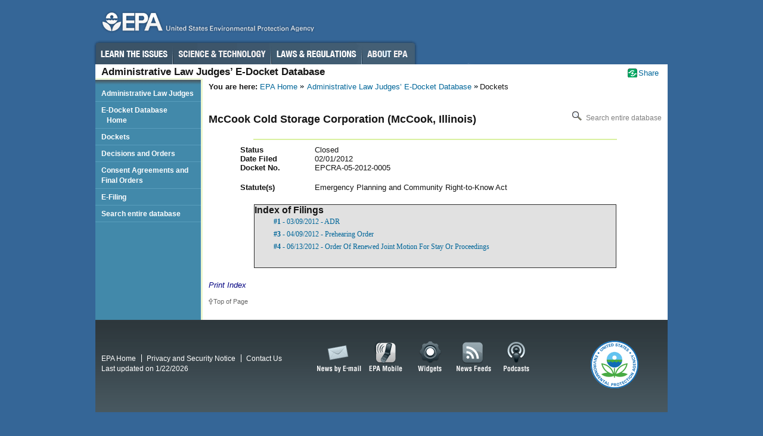

--- FILE ---
content_type: text/html; charset=ISO-8859-1
request_url: https://yosemite.epa.gov/oarm/alj/alj_web_docket.nsf/Dockets/EPCRA-05-2012-0005
body_size: 9095
content:
<!DOCTYPE HTML PUBLIC "-//W3C//DTD HTML 4.01 Transitional//EN">
<html>
<head>
<title>ALJ Docket: McCook Cold Storage Corporation (McCook, Illinois) (EPCRA-05-2012-0005)</title><!-- We participate in the US government's analytics program. See the data at analytics.usa.gov. --> <script async type="text/javascript" src="https://dap.digitalgov.gov/Universal-Federated-Analytics-Min.js?agency=EPA"  id="_fed_an_ua_tag"></script> <meta charset="utf-8" />
<meta http-equiv="X-UA-Compatible" content="IE=8" />
<meta name="DC.description" content="" />
<meta name="keywords" content="" />
<meta name="viewport" content="width=device-width; initial-scale=1.0"/>

<link rel="schema.DC" href="https://purl.org/dc/elements/1.1/" />
<link rel="meta" href="https://www.epa.gov/labels.rdf" type="application/rdf+xml" title="ICRA labels" />
<!--RSS Feeds -->
<link rel="alternate" type="application/atom+xml" title="EPA.gov News" href="https://yosemite.epa.gov/opa/admpress.nsf/RSSRecentNews" />
<link rel="alternate" type="application/atom+xml" title="EPA.gov Headquarters Press Releases" href="https://yosemite.epa.gov/opa/admpress.nsf/RSSByLocation?open&location=Headquarters" />
<link rel="alternate" type="application/atom+xml" title="Greenversations, EPA's Blog" href="https://blog.epa.gov/blog/feed/" />

<!-- ALL PAGE STYLES BELOW THIS LINE -->
<!--link rel="stylesheet" href="css/local.css" /-->
<link rel="stylesheet" href="https://yosemite.epa.gov/oarm/alj/alj_web_docket.nsf/epafiles/templates/webcms/css/epa.css" />
<!--[if IE 7]><link rel="stylesheet" href="https://www3.epa.gov/epafiles/templates/webcms/css/ie7.css"/><![endif]-->
<!--[if lt IE 7]><link rel="stylesheet" href="https://www3.epa.gov/epafiles/templates/webcms/css/ie6.css"/><![endif]-->
</head>
<body text="#000000" bgcolor="#FFFFFF" class="basic">

<p id="sitewidec"></p>
<p class="skip">Jump to <a href="#main" title="Jump to main content">main content</a> or <a href="#areanav" title="Jump to area navigation.">area navigation</a>.</p>
<div id="header">
  <p><a href="https://www.epa.gov/" title="US EPA Home Page"><img src="https://yosemite.epa.gov/oarm/alj/alj_web_docket.nsf/epafiles/templates/webcms/css/i/print-epa-logo.gif" alt="US Environmental Protection Agency logo" /></a></p>
  <ul>
    <li id="learn"><a href="https://www.epa.gov/gateway/learn/" title="Learn the Issues">Learn the Issues</a></li>
    <li id="scitech"><a href="https://www.epa.gov/gateway/science/" title="Science and Technology">Science &amp; Technology</a></li>
    <li id="laws"><a href="https://www.epa.gov/lawsregs/" title="Laws and Regulations">Laws &amp; Regulations</a></li>
    <li id="about"><a href="https://www.epa.gov/aboutepa/" title="About EPA">About EPA</a></li>
  </ul><!-- /IA Buckets -->
</div><!-- /header -->
<div id="content">
  <div id="area">      <p>Administrative Law Judges&#8217; E-Docket Database</p>
  </div><!-- /area -->
 <div id="page">
    <div id="main">
      <ul id="breadcrumbs">
        <li class="first"><b>You are here:</b> <a href="https://www.epa.gov/">EPA Home</a></li>
        <li><a href="/oarm/alj/alj_web_docket.nsf/">Administrative Law Judges&#8217; E-Docket Database</a></li>
        <li>Dockets</li>
      </ul>
<!--googleon: index--><br>
<p><b><font size="4">McCook Cold Storage Corporation (McCook, Illinois)</font></b><span style= "color:#808080;  float : right; font-weight: normal; font-family: arial; font-size: 12px">
<a href="/oarm/alj/alj_web_docket.nsf/search?OpenForm&View=All+Content+-+Web"   style= "color:#808080">
<img src="/oarm/alj/alj_web_docket.nsf/mag.gif?OpenImageResource" width="24" height="15" alt="Click for full-text search" border="0">
Search entire database
</a>
</span>
<hr>
<table border="0" cellspacing="0" cellpadding="0">
<tr valign="top"><td width="53"><img width="1" height="1" src="/icons/ecblank.gif" border="0" alt=""></td><td width="125"><b><font size="2">Status</font></b></td><td width="480"><font size="2">Closed</font>
<br></td></tr>

<tr valign="top"><td width="53"><img width="1" height="1" src="/icons/ecblank.gif" border="0" alt=""></td><td width="125"><b><font size="2">Date Filed</font></b></td><td width="480"><font size="2">02/01/2012</font>
<br></td></tr>

<tr valign="top"><td width="53"><img width="1" height="1" src="/icons/ecblank.gif" border="0" alt=""></td><td width="125"><b><font size="2">Docket No.</font></b></td><td width="480"><font size="2">EPCRA-05-2012-0005</font>
<br></td></tr>

<tr valign="top"><td width="53">&nbsp;</td><td width="125"><img width="1" height="1" src="/icons/ecblank.gif" border="0" alt=""></td><td width="480"><img width="1" height="1" src="/icons/ecblank.gif" border="0" alt=""></td></tr>

<tr valign="top"><td width="53"><img width="1" height="1" src="/icons/ecblank.gif" border="0" alt=""></td><td width="125"><b><font size="2">Statut</font></b><b><font size="2">e(s)</font></b></td><td width="480"><font size="2">Emergency Planning and Community Right-to-Know Act</font></td></tr>

<tr valign="top"><td width="53"><img width="1" height="1" src="/icons/ecblank.gif" border="0" alt=""></td><td width="125"><img width="1" height="1" src="/icons/ecblank.gif" border="0" alt=""></td><td width="480"><font size="2"></font></td></tr>

<tr valign="top"><td width="658" colspan="3"><img width="1" height="1" src="/icons/ecblank.gif" border="0" alt=""></td></tr>
</table>
<br/><table width="80%" border="1" cellspacing="1" cellpadding="05" align="center" bgcolor = "#E1E1E1">
        <tr valign="top"><td >
<strong>Index of Filings </strong><br>
<ul><div style="line-height: 16pt; font-size: 12px; font-family: Sans Serif; ">
<a href="/oarm/ALJ/ALJ_Web_Docket.nsf/Filings-and-Attachments/0B0DA96E019BD15F85257DE9004D20A9?OpenDocument"><strong>#1</strong> - 03/09/2012 - ADR</a><br><a href="/oarm/ALJ/ALJ_Web_Docket.nsf/Filings-and-Attachments/CD485022A2CAE66485257E83006E9245?OpenDocument"><strong>#3</strong> - 04/09/2012 - Prehearing Order</a><br><a href="/oarm/ALJ/ALJ_Web_Docket.nsf/Filings-and-Attachments/007724A0E149219B85257E83006E8E5F?OpenDocument"><strong>#4</strong> - 06/13/2012 - Order Of Renewed Joint Motion For Stay Or Proceedings</a><br>


</div></ul>
</td></tr></table><br>
<a href="https://yosemite.epa.gov/oarm/alj/alj_web_docket.nsf/Print+Index?open&amp;RestricttoCategory=EPCRA-05-2012-0005~~McCook%20Cold%20Storage%20Corporation%20(McCook%2C%20Illinois)"><i><font size="2" color="#000080">Print Index</font></i></a>
<p class="pagetop"><a href="#content">Top of Page</a></p>
<!--googleoff: index-->
    </div><!-- /main -->
    <div id="areanav">
      <h4 class="skip">Area Navigation</h4>
      <ul>
<!-- GR 09/10/1014 
  - Changed Dockets url to All Dockets by Complaint Date
  - Added new link to "Filings, Procedures, Orders and Decisions.... " 
  - EFiling changed to E-Filing
  - Hide Recent Additions link
 -->
	<li><a href="https://www.epa.gov/alj">Administrative Law Judges</a></li>
	<li><a href="https://yosemite.epa.gov/oarm/alj/alj_web_docket.nsf">E-Docket Database<br/>&nbsp;&nbsp; Home<br/></a></li>
	<li><a href="https://yosemite.epa.gov/oarm/alj/alj_web_docket.nsf/All+Dockets+by+Complaint+Date?OpenView">Dockets</a></li>
	<li><a href="https://yosemite.epa.gov/oarm/alj/alj_web_docket.nsf/Decisions+and+Orders?OpenView">Decisions and Orders</a></li>
	<li><a href="https://yosemite.epa.gov/oarm/alj/alj_web_docket.nsf/CAFOs+And+ESAs?OpenView">Consent Agreements and Final Orders</a></li>
	<li><a href="https://yosemite.epa.gov/OA/EAB/EAB-ALJ_Upload.nsf/HomePage?ReadForm" >E-Filing</a></li>
	<li><a href="https://yosemite.epa.gov/oarm/alj/alj_web_docket.nsf/search?OpenForm&View=All+Content+-+Web" >Search entire database</a></li>
      </ul>
    </div><!-- /area-nav -->
  </div><!-- /page -->
</div><!-- /content -->
<div id="footer">
  <ul id="goodies">
    <li id="rss-news"><a href="https://www.epa.gov/newsroom/browse-news-releases">News Feeds</a></li>
    <li id="podcasts"><a href="https://www.epa.gov/newsroom">Podcasts</a></li>
    <li id="mobile"><a href="https://www.epa.gov/">EPA Mobile</a></li>
    <li id="email-news"><a href="https://www.epa.gov/newsroom/email-subscriptions-epa-news-releases">News by Email</a></li>
    <li id="widgets"><a href="https://www.epa.gov/enviro/widgets/">Widgets</a></li>
  </ul>
  <ul id="globalfooter">
    <li><a href="https://www.epa.gov/">EPA Home</a></li>
    <li><a href="https://www.epa.gov/privacy/privacy-and-security-notice" target=\"_blank\" >Privacy and Security Notice</a></li>
    <li class="last"><a href="https://www.epa.gov/alj/forms/contact-epas-administrative-law-judges-division" target=\"_blank\" >Contact Us</a></li>
  </ul>
  <p id="seal">The Seal of the United States Environmental Protection Agency</p>
</div><!-- /footer -->
<p class="skip"><a href="#content" title="Jump to main content.">Jump to main content.</a></p>
<script src="https://yosemite.epa.gov/oarm/alj/alj_web_docket.nsf/epafiles/js/third-party/jquery.js"></script>
<script src="https://yosemite.epa.gov/oarm/alj/alj_web_docket.nsf/epafiles/js/epa-core-v4.js"></script>
<!-- ALL SCRIPTS BELOW THIS LINE -->
<br>
<br>
<br>
<br>
</body>
</html>


--- FILE ---
content_type: application/x-javascript
request_url: https://yosemite.epa.gov/oarm/alj/alj_web_docket.nsf/epafiles/js/epa-core-v4.js
body_size: 17356
content:
/* EPA's Core JS file, vOneEPA Web
 * 20 June 2012: Added Google Analytics
 * 25 Feb 2014: Share dropdown: added Pinterest and Google+, removed reddit
 * 25 Feb 2014: GA Link Tracking: Added GSA code, colorbox fix, and extended file types tracked
 * 06 Aug 2014: Mailto and Colorbox fixes
 * 30 Oct 2014: Classic GA code removed -- tracking with Universal Analytics only
 * 21 Jan 2015: Added "media" parameter to PinIt share button
 * 02 Mar 2015: Added different Foresee code
 * 25 Jun 2015: Additional UA changes
 * NOTE: jQuery NOT translated to JavaScript in this version
 * Questions? hessling.michael@epa.gov
 */
var epaCore = {
  //Date related functions
  takeYear: function(theDate) { var x = theDate.getYear(); var y = x % 100; y += (y < 38) ? 2000 : 1900; return y; },
  //Bookmarklet popup
  postPopUp: function(url, name, params) { var win = window.open(url, name, params); }
};

/* Start Google Analytics */
// UA: Call the Universal Analytics script from a Google server
/* begin script call */
(function(i,s,o,g,r,a,m){
  i['GoogleAnalyticsObject']=r;
  i[r]=i[r]||function(){
    (i[r].q=i[r].q||[]).push(arguments)
  },
  i[r].l=1*new Date();
  a=s.createElement(o),
  m=s.getElementsByTagName(o)[0];
  a.async=1;
  a.src=g;
  m.parentNode.insertBefore(a,m)
})(window,document,'script','//www.google-analytics.com/analytics.js','ga');
/* end script call */

function loadtracking() {

  /* Get Root Domain- Used for Google Analytics
   * _setDomainName & Cross-Domain Checking & GSA CustomDim2
   */

  var epaGA_hostName= window.location.hostname;
  var epaGA_hostArray= epaGA_hostName.split('.').slice(-2);
  var epaGA_hostDomain= epaGA_hostArray.join('.').toLowerCase();

  /* Get GA Visitor Cookie */
  function getCookie(c_name) {
    var i,x,y,ARRcookies=document.cookie.split(";");
    for (i=0;i<ARRcookies.length;i++) {
      x=ARRcookies[i].substr(0,ARRcookies[i].indexOf("="));
      y=ARRcookies[i].substr(ARRcookies[i].indexOf("=")+1);
      x=x.replace(/^\s+|\s+$/g,"");
      if (x==c_name) {
        return unescape(y);
      }
    }
  } // for ARRcookies loop

  // passToUA
  var cookieX=getCookie("_ga");
  if (cookieX!=null && cookieX!="") {
    var split = cookieX.split(".");
    var gaVisitorID = (split[2]);
    var passToUA = gaVisitorID;
  } else {
    passToUA = "one and done visitor";
  }

  /* START For Cross Domain Tracking Use Visitor ID
   * from __utma or _ga query param instead of cookie
   */
  function getQuerystring(key, default_) {
    if (default_==null) default_="";
    key = key.replace(/[\[]/,"\\\[").replace(/[\]]/,"\\\]");
    var regex = new RegExp("[\\?&]"+key+"=([^&#]*)");
    var qs = regex.exec(window.location.href);
    if(qs == null) {
      return default_;
    } else {
      return qs[1];
    }
  } // getQuerystring

  // passToUA
  if(window.location.href.indexOf('_ga') > 1) {
    passToUA = getQuerystring('_ga').split('.')[2];
  } else {
    //nothing
  }
  /* END For Cross Domain Tracking Use Visitor ID */

// Page Level Google Analytics Code

  // UA: create tracker object for EPA Universal property
  ga('create', {
    'trackingId': 'UA-32633028-1',
    'cookieDomain': 'auto',
    'name': 'EPA',
    'allowLinker': true
  });

  // Code to mimic referral exclusion list - NEW as of 6/17/2015
  if ( /(epa(-(otis|echo))?|energystar|airnow|urbanwaters|relocatefeds|lab21century)\.gov|supportportal\.com|enviroflash\.info/.test(document.referrer) ) {
      ga('EPA.set','referrer','');
  }

  // UA: track page view and send custom dimension
  ga('EPA.set', {
    'dimension1': passToUA,
    'dimension18': 'EPA 2.0 150618',
    'dimension19': 'epa-core-v4.js'
  });
  ga('EPA.send', 'pageview');

  // Parallel tracking to GSA

  ga('create', {
    'trackingId': 'UA-33523145-1',
    'cookieDomain': 'auto',
    'name': 'GSA',
    'allowLinker': true
  });

  // Code to mimic referral exclusion list - NEW as of 6/17/2015
  if ( /(epa(-(otis|echo))?|energystar|airnow|urbanwaters|relocatefeds|lab21century)\.gov|supportportal\.com|enviroflash\.info/.test(document.referrer) ) {
      ga('GSA.set','referrer','');
  }

  // UA: track page view and send custom dimensions to GSA

  ga('GSA.set', {
    'dimension1': 'EPA',
    'dimension2': 'EPA - ' + epaGA_hostName,
    'dimension3': 'EPA 2.0 150618'
  });

  ga('GSA.send', 'pageview');

  /* Google Analytics Download and
   * External Link & Mailto & Cross Domain Tracking
   */

  //Helper function to safely attach to a link
  var unobtrusiveAddEvent = function (element, event, fn) {
    try {
      var old = element[event] ? element[event] : function () {};
      element[event] = function () {fn.call(this);return old.call(this);};
    } catch (err) { }
  };

  function trackDownloads() {
    var myLinks = document.links;

    //Specify Filetypes Tracked
    var fileTypes = ['ai', 'csv', 'dmg', 'doc', 'docx', 'eps', 'exe', 'gif', 'ico', 'jpeg', 'jpg', 'json', 'kml', 'mp3', 'msi', 'pdf', 'png', 'ppt', 'pptx', 'psd', 'rar', 'smi', 'swf', 'tif', 'txt', 'xls', 'xlsm', 'xlsx', 'xml', 'xsd', 'zip'];

    //Specify Cross Domains Tracked
    var crossDomains = ['epa.gov','epa-otis.gov','epa-echo.gov','echo.epa.gov','energystar.gov','enviroflash.info','airnow.gov','urbanwaters.gov','relocatefeds.gov','lab21century.gov','supportportal.com'];
    var crossDomainExclude = ['http://oaspub.epa.gov/enviro/fii_query_dtl.disp_program_facility','http://iaspub.epa.gov/enviro/tsca.get_chem_info','http://iaspub.epa.gov/enviro/ICIS_DETAIL_REPORTS_NPDESID.icis_tst','http://oaspub.epa.gov/enviro/tris_control.tris_print', 'http://www.epa.gov/myenv/myenview2.html','http://www.epa.gov/emefdata/em4ef.html','http://nepassisttool.epa.gov/nepassist/nepamap.aspx','http://nepassist.epa.gov/nepave/nepamap.aspx','cfpub.epa.gov','yosemite.epa.gov','iaspub.epa.gov','oaspub.epa.gov','ofmpub.epa.gov','watersgeo.epa.gov','cfpub2.epa.gov','cumulis.epa.gov','cfpub1.epa.gov','actor.epa.gov','nepis.epa.gov','yosemite1.epa.gov','ofmext.epa.gov','epamap32.epa.gov','gispub2.epa.gov','gispub6.epa.gov','epamap10.epa.gov','epamap21.epa.gov','maps6.epa.gov','http://ghgdata.epa.gov/ghgp/main.do'];

    var theLink ='';
    var theValue = '';
    var theType = '';
    var theTarget = '';

    function track(type, theLink, val1, target){
      var cbox_check1 = "colorbox";
      var cbox_check2 = "cbox";
      if(target == ""){
        target = "_self";
      }
      // UA: new lines rewrite _gaq.push as ga(send)
      try {
        if(type == "Email") {
          setTimeout("window.open('" + theLink.href + "','_self')", 150);
          ga('EPA.send', 'event', type, 'Link Click', val1);
          ga('GSA.send', 'event', type, 'Link Click', val1);
        }
        else if(type == "Download") {
          if (theLink.className.indexOf(cbox_check1) == -1 && theLink.className.indexOf(cbox_check2) == -1) {
            setTimeout("window.open('"+theLink.href+"','"+ target+"')", 150);
          }
          ga('EPA.send', 'event', type, val1 + ' Click', theLink.href);
          ga('GSA.send', 'event', type, val1 + ' Click', theLink.href);
        }
        else if(type == "External" && document.location.hostname != theLink.hostname) {
          if (theLink.className.indexOf(cbox_check1) == -1 && theLink.className.indexOf(cbox_check2) == -1) {
            setTimeout("window.open('"+theLink.href+"','"+ target+"')", 150);
          }
          ga('EPA.send', 'event', type, val1, theLink.href);
          ga('GSA.send', 'event', type, val1, theLink.href);
        }
        else {
          window.open(theLink.href, target);
        }
      } // close try
        catch(e){}
    };//close track()

    for(var i=0;i < myLinks.length;i++) {
      if(myLinks[i].onclick != null || myLinks[i].href.indexOf("javascript:") > -1) {
        continue;
      }
      var download = false;
      for(var k=0;k < fileTypes.length; k++) {
        if(myLinks[i].href.indexOf("." + fileTypes[k]) > -1) {
          theLink = myLinks[i];
          theValue = fileTypes[k];
          theTarget = myLinks[i].target;
          theType = "Download";
          theTarget = myLinks[i].target;
          var f =function(theType, theLink, theValue, theTarget) {
            return function() {
              track(theType, theLink, theValue, theTarget);
              return false;
            };
          }(theType, theLink, theValue, theTarget);
          myLinks[i].onclick = f;
          download = true;
          break;
        }//close ifmyLinks href
      }//close fileTypesLoop

      if(download == false) {
        if(myLinks[i].href.indexOf("mailto:") > -1) {
          theLink = myLinks[i];
          theTarget = null;
          theValue = myLinks[i].href.slice(7);
          theType = "Email";
          var g = function(theType, theLink, theValue, theTarget) {
            return function(){
              track(theType, theLink, theValue, theTarget);
              return false;
            };
          }(theType, theLink, theValue, theTarget);
          myLinks[i].onclick = g;
        }//close ifmyLinks Mail
        else {
          //Cross Domain
          var crossDomain = false;
          for(c=0;c < crossDomains.length; c++) {
            if((myLinks[i].href.indexOf(crossDomains[c]) > -1) && (myLinks[i].href.indexOf(epaGA_hostDomain) == -1)) {
              myLinks[i].onclick = function() {
                for(b=0;b < crossDomainExclude.length; b++) {
                  if(this.href.indexOf(crossDomainExclude[b]) > -1) {
                    target = this.target;
                    if(target == "") {
                      target = "_self";
                    }
                    setTimeout("window.open('"+this.href+"','"+ target+"')", 150);
                    ga('EPA.send', 'event', 'External', 'Link Click', this.href);
                    ga('GSA.send', 'event', 'External', 'Link Click', this.href);
                    return false;
                  } // if crossDomainExclude
                } //for CrossDomainExclude
                ga('EPA.send', 'event', 'crossDomain', 'Link Click', this.href);
                ga('GSA.send', 'event', 'crossDomain', 'Link Click', this.href);

                // UA: decorate the destination URL
                var trackers = ga.getAll();
                var linker = new window.gaplugins.Linker(trackers[0]);
                var destinationUrl = linker.decorate(this.href);

                // follow the link in the same window or a new window
                if (this.target == '_self' || this.target == '') {
                  window.location=destinationUrl;
                } else {
                  window.open(destinationUrl, this.target);
                }
                return false;
              }; //myLinks onClick function
              crossDomain = true;
              break;
            } // if myLinks crossDomains
          } // for crossDomains
          //External
          if((crossDomain == false) && (myLinks[i].href.indexOf(epaGA_hostDomain) == -1)) {
            theLink = myLinks[i];
            theTarget = myLinks[i].target;
            theValue = "Link Click";
            theType = "External";
            var h = function(theType, theLink, theValue, theTarget) {
              return function(){
                track(theType, theLink, theValue, theTarget);
                return false;
              };
            }(theType, theLink, theValue, theTarget);
            myLinks[i].onclick = h;
          } //close if ExternalLink
        } // close if else crossDomain
      }  //close if download false
    } //close myLinks for Loop
  } //close trackDownloads

  unobtrusiveAddEvent(window, 'onload', trackDownloads);
  /* END Google Analytics Download */
} // loadtracking

loadtracking();
// End Google Analytics

// Use jQuery no conflict
// EPA core stuff below

// Answers (ForeSee) Services Embed Script v1.02
// DO NOT MODIFY BELOW THIS LINE *****************************************
;(function (g) {
    var d = document, i, am = d.createElement('script'), h = d.head || d.getElementsByTagName("head")[0],
        aex = {
            "src": "//gateway.answerscloud.com/epa-gov/production/gateway.min.js",
            "type": "text/javascript",
            "async": "true",
            "data-vendor": "acs",
            "data-role": "gateway"
        };
    for (var attr in aex) { am.setAttribute(attr,aex[attr]); }
    h.appendChild(am);
    g['acsReady'] = function () {var aT = '__acsReady__', args = Array.prototype.slice.call(arguments, 0),k = setInterval(function () {if (typeof g[aT] === 'function') {clearInterval(k);for (i = 0; i < args.length; i++) {g[aT].call(g, function(fn) { return function() { setTimeout(fn, 1) };}(args[i]));}}}, 50);};
})(window);
// DO NOT MODIFY ABOVE THIS LINE *****************************************

jQuery(document).ready(function() {

  // Load Notice Script
  var ns = document.createElement('script');
  ns.async;
  //GR 01/27/2016 - couldn't use http when called from https
  // ns.src = 'http://www.epa.gov/epahome/notice.js';
  var nsfi = location.pathname.indexOf(".nsf");
  var nsfp = location.pathname.slice(1,nsfi) + '.nsf';
  ns.src = 'https://' + location.hostname + '/' + nsfp + '/epahome/notice.js'; 
  var s = document.getElementsByTagName('script')[0];
  s.parentNode.insertBefore(ns, s);

  //Search Autosuggest
  var sb = jQuery("#searchbox");
  if (sb[0]) {
    sb.autocomplete("/autocomplete",{minChars:2,delay:200,matchSubset:false,selectFirst:false}).result(function (event, data, formatted) {
      jQuery('#EPAsearch').submit();
    });
  }

  //Stripe all tables with class="zebra"
  var t = jQuery('table.zebra tr:even');
  if (t[0]) { t.addClass('tint'); }

  //Date last modified
  if (document.lastModified == "") { var d = new Date(); }
  else { var d = new Date(document.lastModified); }
  var updated = document.createElement('p'); updated.id = 'date';
  updated.appendChild(document.createTextNode('Last updated on ' + d.toLocaleDateString()));
  var f = document.getElementById('footer');
  f.appendChild(updated);
  //Page URL
  var page_URL = document.createElement('p'); page_URL.id = 'url';
  page_URL.appendChild(document.createTextNode(window.location.href));
  f.appendChild(page_URL);

  //NEW! icon
  var x = new Date(); var today = new Date(x.toGMTString());
  var now = (Date.UTC(epaCore.takeYear(today),today.getMonth(),today.getDate(),0,0,0))/86400000;
  $("ins").each(function(i) {
    var a = $(this).attr('datetime'); var b = a.split('-');
    var posted = (Date.UTC(b[0],b[1],b[2],0,0,0))/86400000;
    var time_left = posted - (now + 1);
    if (time_left < 31  &&  time_left > 0) {
      $(this).prepend("<img src='http://www.epa.gov/epafiles/images/new-en.gif' alt='New!' width='34' height='16'/>");
    }
  });

  // Share Bookmarklet
  jQuery('#content').append('<ul id="share"><li><a href="#area">Share</a></li></ul>');
  var bookmarkList = '<ul><li class="facebook"><a href="#area" title="facebook">Facebook</a></li><li class="gplus"><a href="#area" title="gplus">Google+</a></li><li class="pin"><a href="#area" title="pin">Pinterest</a></li><li class="twitter"><a href="#area" title="twitter">Twitter</a></li></ul>';
  jQuery('#share li').append(bookmarkList).hover(function() {jQuery(this).addClass("on");}, function() {jQuery(this).removeClass("on");});
  jQuery("#share li ul li a").click(function () {
    var site = jQuery(this).attr('title');
    var popURL = encodeURIComponent(window.location.href);
    var title = encodeURIComponent(document.title);
    var pin_media = encodeURIComponent('http://www2.epa.gov/sites/all/themes/epa/img/epa-seal.png');
    switch (site) {
      case "facebook":
        ga('EPA.send', 'social', 'facebook', 'share click', popURL);
        ga('EPA.send', 'event', 'Share', 'facebook', popURL);
        epaCore.postPopUp('http://www.facebook.com/sharer.php?u='+popURL+'&t='+title, 'facebook', 'height=436,width=646,scrollbars=yes,resizable=yes');
        break;
      case "gplus":
        ga('EPA.send', 'social', 'gplus', 'share click', popURL);
        ga('EPA.send', 'event', 'Share', 'gplus', popURL);
        epaCore.postPopUp('https://plus.google.com/share?url='+popURL, 'gplus', 'height=375,width=550,scrollbars=yes,resizable=yes');
        break;
      case "pin":
        ga('EPA.send', 'social', 'pin', 'share click', popURL);
        ga('EPA.send', 'event', 'Share', 'pin', popURL);
        epaCore.postPopUp('http://pinterest.com/pin/create/button/?url='+popURL+'&description='+title+'&media='+pin_media, 'pin', 'height=375,width=550,scrollbars=yes,resizable=yes');
        break;
      case "twitter":
        ga('EPA.send', 'social', 'twitter', 'share click', popURL);
        ga('EPA.send', 'event', 'Share', 'twitter', popURL);
        epaCore.postPopUp('https://twitter.com/share?text='+title+'&url='+popURL+'&via=EPA&count=none&lang=en', 'twitter', 'height=375,width=550,scrollbars=yes,resizable=yes');
        break;
    }
  });

}); //jQuery